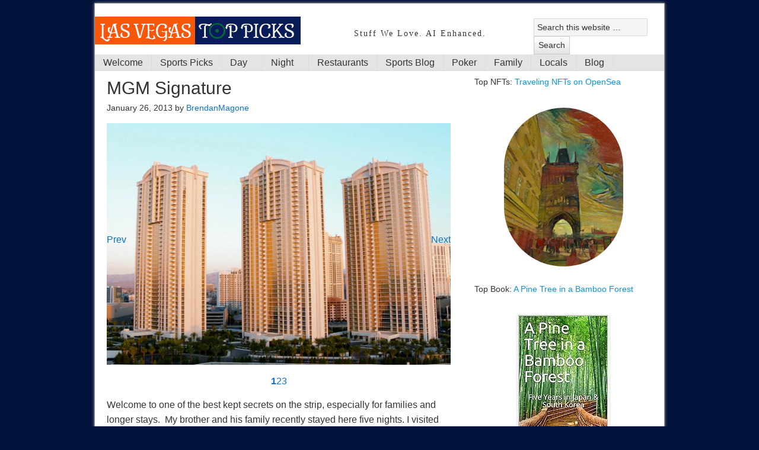

--- FILE ---
content_type: text/html; charset=UTF-8
request_url: https://lasvegastoppicks.com/mgm-signature/
body_size: 12871
content:

<!DOCTYPE html PUBLIC "-//W3C//DTD XHTML 1.0 Transitional//EN" "http://www.w3.org/TR/xhtml1/DTD/xhtml1-transitional.dtd">
<html xmlns="http://www.w3.org/1999/xhtml" lang="en-US" xml:lang="en-US">
<head profile="http://gmpg.org/xfn/11">
<meta http-equiv="Content-Type" content="text/html; charset=UTF-8" />
			<meta name="robots" content="noodp,noydir" />
		<title>MGM Signature</title>
<meta name='robots' content='max-image-preview:large' />
<link rel='dns-prefetch' href='//maps.google.com' />
<link rel='dns-prefetch' href='//js.stripe.com' />
<link rel='dns-prefetch' href='//www.googletagmanager.com' />
<link rel='dns-prefetch' href='//pagead2.googlesyndication.com' />
<link rel="alternate" type="application/rss+xml" title="Las Vegas Top Picks &raquo; Feed" href="https://lasvegastoppicks.com/feed/" />
<link rel="alternate" type="application/rss+xml" title="Las Vegas Top Picks &raquo; Comments Feed" href="https://lasvegastoppicks.com/comments/feed/" />
<link rel="canonical" href="https://lasvegastoppicks.com/mgm-signature/" />
<script type="text/javascript">
/* <![CDATA[ */
window._wpemojiSettings = {"baseUrl":"https:\/\/s.w.org\/images\/core\/emoji\/14.0.0\/72x72\/","ext":".png","svgUrl":"https:\/\/s.w.org\/images\/core\/emoji\/14.0.0\/svg\/","svgExt":".svg","source":{"concatemoji":"https:\/\/lasvegastoppicks.com\/wp-includes\/js\/wp-emoji-release.min.js?ver=65e6617bf1551fb5681a05eaaeaedd38"}};
/*! This file is auto-generated */
!function(i,n){var o,s,e;function c(e){try{var t={supportTests:e,timestamp:(new Date).valueOf()};sessionStorage.setItem(o,JSON.stringify(t))}catch(e){}}function p(e,t,n){e.clearRect(0,0,e.canvas.width,e.canvas.height),e.fillText(t,0,0);var t=new Uint32Array(e.getImageData(0,0,e.canvas.width,e.canvas.height).data),r=(e.clearRect(0,0,e.canvas.width,e.canvas.height),e.fillText(n,0,0),new Uint32Array(e.getImageData(0,0,e.canvas.width,e.canvas.height).data));return t.every(function(e,t){return e===r[t]})}function u(e,t,n){switch(t){case"flag":return n(e,"\ud83c\udff3\ufe0f\u200d\u26a7\ufe0f","\ud83c\udff3\ufe0f\u200b\u26a7\ufe0f")?!1:!n(e,"\ud83c\uddfa\ud83c\uddf3","\ud83c\uddfa\u200b\ud83c\uddf3")&&!n(e,"\ud83c\udff4\udb40\udc67\udb40\udc62\udb40\udc65\udb40\udc6e\udb40\udc67\udb40\udc7f","\ud83c\udff4\u200b\udb40\udc67\u200b\udb40\udc62\u200b\udb40\udc65\u200b\udb40\udc6e\u200b\udb40\udc67\u200b\udb40\udc7f");case"emoji":return!n(e,"\ud83e\udef1\ud83c\udffb\u200d\ud83e\udef2\ud83c\udfff","\ud83e\udef1\ud83c\udffb\u200b\ud83e\udef2\ud83c\udfff")}return!1}function f(e,t,n){var r="undefined"!=typeof WorkerGlobalScope&&self instanceof WorkerGlobalScope?new OffscreenCanvas(300,150):i.createElement("canvas"),a=r.getContext("2d",{willReadFrequently:!0}),o=(a.textBaseline="top",a.font="600 32px Arial",{});return e.forEach(function(e){o[e]=t(a,e,n)}),o}function t(e){var t=i.createElement("script");t.src=e,t.defer=!0,i.head.appendChild(t)}"undefined"!=typeof Promise&&(o="wpEmojiSettingsSupports",s=["flag","emoji"],n.supports={everything:!0,everythingExceptFlag:!0},e=new Promise(function(e){i.addEventListener("DOMContentLoaded",e,{once:!0})}),new Promise(function(t){var n=function(){try{var e=JSON.parse(sessionStorage.getItem(o));if("object"==typeof e&&"number"==typeof e.timestamp&&(new Date).valueOf()<e.timestamp+604800&&"object"==typeof e.supportTests)return e.supportTests}catch(e){}return null}();if(!n){if("undefined"!=typeof Worker&&"undefined"!=typeof OffscreenCanvas&&"undefined"!=typeof URL&&URL.createObjectURL&&"undefined"!=typeof Blob)try{var e="postMessage("+f.toString()+"("+[JSON.stringify(s),u.toString(),p.toString()].join(",")+"));",r=new Blob([e],{type:"text/javascript"}),a=new Worker(URL.createObjectURL(r),{name:"wpTestEmojiSupports"});return void(a.onmessage=function(e){c(n=e.data),a.terminate(),t(n)})}catch(e){}c(n=f(s,u,p))}t(n)}).then(function(e){for(var t in e)n.supports[t]=e[t],n.supports.everything=n.supports.everything&&n.supports[t],"flag"!==t&&(n.supports.everythingExceptFlag=n.supports.everythingExceptFlag&&n.supports[t]);n.supports.everythingExceptFlag=n.supports.everythingExceptFlag&&!n.supports.flag,n.DOMReady=!1,n.readyCallback=function(){n.DOMReady=!0}}).then(function(){return e}).then(function(){var e;n.supports.everything||(n.readyCallback(),(e=n.source||{}).concatemoji?t(e.concatemoji):e.wpemoji&&e.twemoji&&(t(e.twemoji),t(e.wpemoji)))}))}((window,document),window._wpemojiSettings);
/* ]]> */
</script>
<link rel='stylesheet' id='dashicons-css' href='https://lasvegastoppicks.com/wp-includes/css/dashicons.min.css?ver=65e6617bf1551fb5681a05eaaeaedd38' type='text/css' media='all' />
<link rel='stylesheet' id='wunderground-css' href='https://lasvegastoppicks.com/wp-content/plugins/wunderground/assets/css/wunderground.css?ver=2.1.3' type='text/css' media='all' />
<link rel='stylesheet' id='nivoslider-css' href='https://lasvegastoppicks.com/wp-content/plugins/nivo-slider/scripts/nivo-slider/nivo-slider.css?ver=65e6617bf1551fb5681a05eaaeaedd38' type='text/css' media='all' />
<link rel='stylesheet' id='sample-child-theme-css' href='https://lasvegastoppicks.com/wp-content/themes/lvtp_child_theme/style.css?ver=1.5' type='text/css' media='all' />
<style id='wp-emoji-styles-inline-css' type='text/css'>

	img.wp-smiley, img.emoji {
		display: inline !important;
		border: none !important;
		box-shadow: none !important;
		height: 1em !important;
		width: 1em !important;
		margin: 0 0.07em !important;
		vertical-align: -0.1em !important;
		background: none !important;
		padding: 0 !important;
	}
</style>
<link rel='stylesheet' id='wp-block-library-css' href='https://lasvegastoppicks.com/wp-includes/css/dist/block-library/style.min.css?ver=65e6617bf1551fb5681a05eaaeaedd38' type='text/css' media='all' />
<style id='classic-theme-styles-inline-css' type='text/css'>
/*! This file is auto-generated */
.wp-block-button__link{color:#fff;background-color:#32373c;border-radius:9999px;box-shadow:none;text-decoration:none;padding:calc(.667em + 2px) calc(1.333em + 2px);font-size:1.125em}.wp-block-file__button{background:#32373c;color:#fff;text-decoration:none}
</style>
<style id='global-styles-inline-css' type='text/css'>
body{--wp--preset--color--black: #000000;--wp--preset--color--cyan-bluish-gray: #abb8c3;--wp--preset--color--white: #ffffff;--wp--preset--color--pale-pink: #f78da7;--wp--preset--color--vivid-red: #cf2e2e;--wp--preset--color--luminous-vivid-orange: #ff6900;--wp--preset--color--luminous-vivid-amber: #fcb900;--wp--preset--color--light-green-cyan: #7bdcb5;--wp--preset--color--vivid-green-cyan: #00d084;--wp--preset--color--pale-cyan-blue: #8ed1fc;--wp--preset--color--vivid-cyan-blue: #0693e3;--wp--preset--color--vivid-purple: #9b51e0;--wp--preset--gradient--vivid-cyan-blue-to-vivid-purple: linear-gradient(135deg,rgba(6,147,227,1) 0%,rgb(155,81,224) 100%);--wp--preset--gradient--light-green-cyan-to-vivid-green-cyan: linear-gradient(135deg,rgb(122,220,180) 0%,rgb(0,208,130) 100%);--wp--preset--gradient--luminous-vivid-amber-to-luminous-vivid-orange: linear-gradient(135deg,rgba(252,185,0,1) 0%,rgba(255,105,0,1) 100%);--wp--preset--gradient--luminous-vivid-orange-to-vivid-red: linear-gradient(135deg,rgba(255,105,0,1) 0%,rgb(207,46,46) 100%);--wp--preset--gradient--very-light-gray-to-cyan-bluish-gray: linear-gradient(135deg,rgb(238,238,238) 0%,rgb(169,184,195) 100%);--wp--preset--gradient--cool-to-warm-spectrum: linear-gradient(135deg,rgb(74,234,220) 0%,rgb(151,120,209) 20%,rgb(207,42,186) 40%,rgb(238,44,130) 60%,rgb(251,105,98) 80%,rgb(254,248,76) 100%);--wp--preset--gradient--blush-light-purple: linear-gradient(135deg,rgb(255,206,236) 0%,rgb(152,150,240) 100%);--wp--preset--gradient--blush-bordeaux: linear-gradient(135deg,rgb(254,205,165) 0%,rgb(254,45,45) 50%,rgb(107,0,62) 100%);--wp--preset--gradient--luminous-dusk: linear-gradient(135deg,rgb(255,203,112) 0%,rgb(199,81,192) 50%,rgb(65,88,208) 100%);--wp--preset--gradient--pale-ocean: linear-gradient(135deg,rgb(255,245,203) 0%,rgb(182,227,212) 50%,rgb(51,167,181) 100%);--wp--preset--gradient--electric-grass: linear-gradient(135deg,rgb(202,248,128) 0%,rgb(113,206,126) 100%);--wp--preset--gradient--midnight: linear-gradient(135deg,rgb(2,3,129) 0%,rgb(40,116,252) 100%);--wp--preset--font-size--small: 13px;--wp--preset--font-size--medium: 20px;--wp--preset--font-size--large: 36px;--wp--preset--font-size--x-large: 42px;--wp--preset--spacing--20: 0.44rem;--wp--preset--spacing--30: 0.67rem;--wp--preset--spacing--40: 1rem;--wp--preset--spacing--50: 1.5rem;--wp--preset--spacing--60: 2.25rem;--wp--preset--spacing--70: 3.38rem;--wp--preset--spacing--80: 5.06rem;--wp--preset--shadow--natural: 6px 6px 9px rgba(0, 0, 0, 0.2);--wp--preset--shadow--deep: 12px 12px 50px rgba(0, 0, 0, 0.4);--wp--preset--shadow--sharp: 6px 6px 0px rgba(0, 0, 0, 0.2);--wp--preset--shadow--outlined: 6px 6px 0px -3px rgba(255, 255, 255, 1), 6px 6px rgba(0, 0, 0, 1);--wp--preset--shadow--crisp: 6px 6px 0px rgba(0, 0, 0, 1);}:where(.is-layout-flex){gap: 0.5em;}:where(.is-layout-grid){gap: 0.5em;}body .is-layout-flow > .alignleft{float: left;margin-inline-start: 0;margin-inline-end: 2em;}body .is-layout-flow > .alignright{float: right;margin-inline-start: 2em;margin-inline-end: 0;}body .is-layout-flow > .aligncenter{margin-left: auto !important;margin-right: auto !important;}body .is-layout-constrained > .alignleft{float: left;margin-inline-start: 0;margin-inline-end: 2em;}body .is-layout-constrained > .alignright{float: right;margin-inline-start: 2em;margin-inline-end: 0;}body .is-layout-constrained > .aligncenter{margin-left: auto !important;margin-right: auto !important;}body .is-layout-constrained > :where(:not(.alignleft):not(.alignright):not(.alignfull)){max-width: var(--wp--style--global--content-size);margin-left: auto !important;margin-right: auto !important;}body .is-layout-constrained > .alignwide{max-width: var(--wp--style--global--wide-size);}body .is-layout-flex{display: flex;}body .is-layout-flex{flex-wrap: wrap;align-items: center;}body .is-layout-flex > *{margin: 0;}body .is-layout-grid{display: grid;}body .is-layout-grid > *{margin: 0;}:where(.wp-block-columns.is-layout-flex){gap: 2em;}:where(.wp-block-columns.is-layout-grid){gap: 2em;}:where(.wp-block-post-template.is-layout-flex){gap: 1.25em;}:where(.wp-block-post-template.is-layout-grid){gap: 1.25em;}.has-black-color{color: var(--wp--preset--color--black) !important;}.has-cyan-bluish-gray-color{color: var(--wp--preset--color--cyan-bluish-gray) !important;}.has-white-color{color: var(--wp--preset--color--white) !important;}.has-pale-pink-color{color: var(--wp--preset--color--pale-pink) !important;}.has-vivid-red-color{color: var(--wp--preset--color--vivid-red) !important;}.has-luminous-vivid-orange-color{color: var(--wp--preset--color--luminous-vivid-orange) !important;}.has-luminous-vivid-amber-color{color: var(--wp--preset--color--luminous-vivid-amber) !important;}.has-light-green-cyan-color{color: var(--wp--preset--color--light-green-cyan) !important;}.has-vivid-green-cyan-color{color: var(--wp--preset--color--vivid-green-cyan) !important;}.has-pale-cyan-blue-color{color: var(--wp--preset--color--pale-cyan-blue) !important;}.has-vivid-cyan-blue-color{color: var(--wp--preset--color--vivid-cyan-blue) !important;}.has-vivid-purple-color{color: var(--wp--preset--color--vivid-purple) !important;}.has-black-background-color{background-color: var(--wp--preset--color--black) !important;}.has-cyan-bluish-gray-background-color{background-color: var(--wp--preset--color--cyan-bluish-gray) !important;}.has-white-background-color{background-color: var(--wp--preset--color--white) !important;}.has-pale-pink-background-color{background-color: var(--wp--preset--color--pale-pink) !important;}.has-vivid-red-background-color{background-color: var(--wp--preset--color--vivid-red) !important;}.has-luminous-vivid-orange-background-color{background-color: var(--wp--preset--color--luminous-vivid-orange) !important;}.has-luminous-vivid-amber-background-color{background-color: var(--wp--preset--color--luminous-vivid-amber) !important;}.has-light-green-cyan-background-color{background-color: var(--wp--preset--color--light-green-cyan) !important;}.has-vivid-green-cyan-background-color{background-color: var(--wp--preset--color--vivid-green-cyan) !important;}.has-pale-cyan-blue-background-color{background-color: var(--wp--preset--color--pale-cyan-blue) !important;}.has-vivid-cyan-blue-background-color{background-color: var(--wp--preset--color--vivid-cyan-blue) !important;}.has-vivid-purple-background-color{background-color: var(--wp--preset--color--vivid-purple) !important;}.has-black-border-color{border-color: var(--wp--preset--color--black) !important;}.has-cyan-bluish-gray-border-color{border-color: var(--wp--preset--color--cyan-bluish-gray) !important;}.has-white-border-color{border-color: var(--wp--preset--color--white) !important;}.has-pale-pink-border-color{border-color: var(--wp--preset--color--pale-pink) !important;}.has-vivid-red-border-color{border-color: var(--wp--preset--color--vivid-red) !important;}.has-luminous-vivid-orange-border-color{border-color: var(--wp--preset--color--luminous-vivid-orange) !important;}.has-luminous-vivid-amber-border-color{border-color: var(--wp--preset--color--luminous-vivid-amber) !important;}.has-light-green-cyan-border-color{border-color: var(--wp--preset--color--light-green-cyan) !important;}.has-vivid-green-cyan-border-color{border-color: var(--wp--preset--color--vivid-green-cyan) !important;}.has-pale-cyan-blue-border-color{border-color: var(--wp--preset--color--pale-cyan-blue) !important;}.has-vivid-cyan-blue-border-color{border-color: var(--wp--preset--color--vivid-cyan-blue) !important;}.has-vivid-purple-border-color{border-color: var(--wp--preset--color--vivid-purple) !important;}.has-vivid-cyan-blue-to-vivid-purple-gradient-background{background: var(--wp--preset--gradient--vivid-cyan-blue-to-vivid-purple) !important;}.has-light-green-cyan-to-vivid-green-cyan-gradient-background{background: var(--wp--preset--gradient--light-green-cyan-to-vivid-green-cyan) !important;}.has-luminous-vivid-amber-to-luminous-vivid-orange-gradient-background{background: var(--wp--preset--gradient--luminous-vivid-amber-to-luminous-vivid-orange) !important;}.has-luminous-vivid-orange-to-vivid-red-gradient-background{background: var(--wp--preset--gradient--luminous-vivid-orange-to-vivid-red) !important;}.has-very-light-gray-to-cyan-bluish-gray-gradient-background{background: var(--wp--preset--gradient--very-light-gray-to-cyan-bluish-gray) !important;}.has-cool-to-warm-spectrum-gradient-background{background: var(--wp--preset--gradient--cool-to-warm-spectrum) !important;}.has-blush-light-purple-gradient-background{background: var(--wp--preset--gradient--blush-light-purple) !important;}.has-blush-bordeaux-gradient-background{background: var(--wp--preset--gradient--blush-bordeaux) !important;}.has-luminous-dusk-gradient-background{background: var(--wp--preset--gradient--luminous-dusk) !important;}.has-pale-ocean-gradient-background{background: var(--wp--preset--gradient--pale-ocean) !important;}.has-electric-grass-gradient-background{background: var(--wp--preset--gradient--electric-grass) !important;}.has-midnight-gradient-background{background: var(--wp--preset--gradient--midnight) !important;}.has-small-font-size{font-size: var(--wp--preset--font-size--small) !important;}.has-medium-font-size{font-size: var(--wp--preset--font-size--medium) !important;}.has-large-font-size{font-size: var(--wp--preset--font-size--large) !important;}.has-x-large-font-size{font-size: var(--wp--preset--font-size--x-large) !important;}
.wp-block-navigation a:where(:not(.wp-element-button)){color: inherit;}
:where(.wp-block-post-template.is-layout-flex){gap: 1.25em;}:where(.wp-block-post-template.is-layout-grid){gap: 1.25em;}
:where(.wp-block-columns.is-layout-flex){gap: 2em;}:where(.wp-block-columns.is-layout-grid){gap: 2em;}
.wp-block-pullquote{font-size: 1.5em;line-height: 1.6;}
</style>
<link rel='stylesheet' id='contact-form-7-css' href='https://lasvegastoppicks.com/wp-content/plugins/contact-form-7/includes/css/styles.css?ver=5.8.7' type='text/css' media='all' />
<link rel='stylesheet' id='genesis-social-profiles-menu-css' href='https://lasvegastoppicks.com/wp-content/plugins/genesis-social-profiles-menu/css/gspm-styles.css?ver=1.2' type='text/css' media='all' />
<link rel='stylesheet' id='wpecpp-css' href='https://lasvegastoppicks.com/wp-content/plugins/wp-ecommerce-paypal/assets/css/wpecpp.css?ver=1.8.3' type='text/css' media='all' />
<link rel='stylesheet' id='simple-social-icons-font-css' href='https://lasvegastoppicks.com/wp-content/plugins/simple-social-icons/css/style.css?ver=3.0.2' type='text/css' media='all' />
<link rel='stylesheet' id='fancybox-css' href='https://lasvegastoppicks.com/wp-content/plugins/easy-fancybox/fancybox/1.5.4/jquery.fancybox.min.css?ver=65e6617bf1551fb5681a05eaaeaedd38' type='text/css' media='screen' />
<link rel='stylesheet' id='yarpp-thumbnails-css' href='https://lasvegastoppicks.com/wp-content/plugins/yet-another-related-posts-plugin/style/styles_thumbnails.css?ver=5.30.10' type='text/css' media='all' />
<style id='yarpp-thumbnails-inline-css' type='text/css'>
.yarpp-thumbnails-horizontal .yarpp-thumbnail {width: 130px;height: 170px;margin: 5px;margin-left: 0px;}.yarpp-thumbnail > img, .yarpp-thumbnail-default {width: 120px;height: 120px;margin: 5px;}.yarpp-thumbnails-horizontal .yarpp-thumbnail-title {margin: 7px;margin-top: 0px;width: 120px;}.yarpp-thumbnail-default > img {min-height: 120px;min-width: 120px;}
</style>
<link rel='stylesheet' id='post-ratings-raty-css' href='https://lasvegastoppicks.com/wp-content/plugins/post-ratings/assets/jquery.raty.css?ver=3.0' type='text/css' media='all' />
<link rel='stylesheet' id='genesis-tabs-stylesheet-css' href='https://lasvegastoppicks.com/wp-content/plugins/genesis-tabs/assets/css/style.css?ver=0.9.5' type='text/css' media='all' />
<script type="text/javascript" src="https://lasvegastoppicks.com/wp-includes/js/jquery/jquery.min.js?ver=3.7.1" id="jquery-core-js"></script>
<script type="text/javascript" src="https://lasvegastoppicks.com/wp-includes/js/jquery/jquery-migrate.min.js?ver=3.4.1" id="jquery-migrate-js"></script>
<script type="text/javascript" src="https://lasvegastoppicks.com/wp-includes/js/jquery/ui/core.min.js?ver=1.13.2" id="jquery-ui-core-js"></script>
<script type="text/javascript" src="https://lasvegastoppicks.com/wp-includes/js/jquery/ui/menu.min.js?ver=1.13.2" id="jquery-ui-menu-js"></script>
<script type="text/javascript" src="https://lasvegastoppicks.com/wp-includes/js/dist/vendor/wp-polyfill-inert.min.js?ver=3.1.2" id="wp-polyfill-inert-js"></script>
<script type="text/javascript" src="https://lasvegastoppicks.com/wp-includes/js/dist/vendor/regenerator-runtime.min.js?ver=0.14.0" id="regenerator-runtime-js"></script>
<script type="text/javascript" src="https://lasvegastoppicks.com/wp-includes/js/dist/vendor/wp-polyfill.min.js?ver=3.15.0" id="wp-polyfill-js"></script>
<script type="text/javascript" src="https://lasvegastoppicks.com/wp-includes/js/dist/dom-ready.min.js?ver=392bdd43726760d1f3ca" id="wp-dom-ready-js"></script>
<script type="text/javascript" src="https://lasvegastoppicks.com/wp-includes/js/dist/hooks.min.js?ver=c6aec9a8d4e5a5d543a1" id="wp-hooks-js"></script>
<script type="text/javascript" src="https://lasvegastoppicks.com/wp-includes/js/dist/i18n.min.js?ver=7701b0c3857f914212ef" id="wp-i18n-js"></script>
<script type="text/javascript" id="wp-i18n-js-after">
/* <![CDATA[ */
wp.i18n.setLocaleData( { 'text direction\u0004ltr': [ 'ltr' ] } );
/* ]]> */
</script>
<script type="text/javascript" src="https://lasvegastoppicks.com/wp-includes/js/dist/a11y.min.js?ver=7032343a947cfccf5608" id="wp-a11y-js"></script>
<script type="text/javascript" id="jquery-ui-autocomplete-js-extra">
/* <![CDATA[ */
var uiAutocompleteL10n = {"noResults":"No results found.","oneResult":"1 result found. Use up and down arrow keys to navigate.","manyResults":"%d results found. Use up and down arrow keys to navigate.","itemSelected":"Item selected."};
/* ]]> */
</script>
<script type="text/javascript" src="https://lasvegastoppicks.com/wp-includes/js/jquery/ui/autocomplete.min.js?ver=1.13.2" id="jquery-ui-autocomplete-js"></script>
<script type="text/javascript" id="wunderground-widget-js-extra">
/* <![CDATA[ */
var WuWidget = {"apiKey":"3ffab52910ec1a0e","_wpnonce":"71171eb464","ajaxurl":"https:\/\/lasvegastoppicks.com\/wp-admin\/admin-ajax.php","is_admin":"","subdomain":"www"};
/* ]]> */
</script>
<script type="text/javascript" src="https://lasvegastoppicks.com/wp-content/plugins/wunderground/assets/js/widget.min.js?ver=2.1.3" id="wunderground-widget-js"></script>
<script type="text/javascript" src="https://lasvegastoppicks.com/wp-content/plugins/google-map-shortcode/js/gmshc.2.3.min.js?ver=65e6617bf1551fb5681a05eaaeaedd38" id="gmshc-js"></script>
<script type="text/javascript" src="https://maps.google.com/maps/api/js?sensor=false&amp;language=en&amp;ver=65e6617bf1551fb5681a05eaaeaedd38" id="gmshc_google_api-js"></script>
<!--[if lt IE 9]>
<script type="text/javascript" src="https://lasvegastoppicks.com/wp-content/themes/genesis/lib/js/html5shiv.min.js?ver=3.7.3" id="html5shiv-js"></script>
<![endif]-->

<!-- Google Analytics snippet added by Site Kit -->
<script type="text/javascript" src="https://www.googletagmanager.com/gtag/js?id=GT-NM2FZ69" id="google_gtagjs-js" async></script>
<script type="text/javascript" id="google_gtagjs-js-after">
/* <![CDATA[ */
window.dataLayer = window.dataLayer || [];function gtag(){dataLayer.push(arguments);}
gtag('set', 'linker', {"domains":["lasvegastoppicks.com"]} );
gtag("js", new Date());
gtag("set", "developer_id.dZTNiMT", true);
gtag("config", "GT-NM2FZ69");
/* ]]> */
</script>

<!-- End Google Analytics snippet added by Site Kit -->
<link rel="https://api.w.org/" href="https://lasvegastoppicks.com/wp-json/" /><link rel="alternate" type="application/json" href="https://lasvegastoppicks.com/wp-json/wp/v2/posts/485" /><link rel="EditURI" type="application/rsd+xml" title="RSD" href="https://lasvegastoppicks.com/xmlrpc.php?rsd" />
<link rel="alternate" type="application/json+oembed" href="https://lasvegastoppicks.com/wp-json/oembed/1.0/embed?url=https%3A%2F%2Flasvegastoppicks.com%2Fmgm-signature%2F" />
<link rel="alternate" type="text/xml+oembed" href="https://lasvegastoppicks.com/wp-json/oembed/1.0/embed?url=https%3A%2F%2Flasvegastoppicks.com%2Fmgm-signature%2F&#038;format=xml" />

		<script async src="https://www.googletagmanager.com/gtag/js?id=G-J4CVP99Z1V"></script>
		<script>
			window.dataLayer = window.dataLayer || [];
			function gtag(){dataLayer.push(arguments);}
			gtag('js', new Date());
			gtag('config', 'G-J4CVP99Z1V');
		</script>

	<meta name="generator" content="Site Kit by Google 1.120.0" /><script async src="https://pagead2.googlesyndication.com/pagead/js/adsbygoogle.js?client=ca-pub-4106669657660676"
     crossorigin="anonymous"></script><link rel="icon" href="https://lasvegastoppicks.com/wp-content/themes/lvtp_child_theme/images/favicon.ico" />
<link rel="pingback" href="https://lasvegastoppicks.com/xmlrpc.php" />
<meta name="google-site-verification" content="FFwNGg5zHT3IRIqNWlfAllbFyuRT9b7_8veCd6CHMsA" />
<meta property="fb:admins" content="100001051583670" />
<script type="text/javascript">

  var _gaq = _gaq || [];
  _gaq.push(['_setAccount', 'UA-29890272-2']);
  _gaq.push(['_trackPageview']);

  (function() {
    var ga = document.createElement('script'); ga.type = 'text/javascript'; ga.async = true;
    ga.src = ('https:' == document.location.protocol ? 'https://ssl' : 'http://www') + '.google-analytics.com/ga.js';
    var s = document.getElementsByTagName('script')[0]; s.parentNode.insertBefore(ga, s);
  })();

</script>
<!-- Google AdSense meta tags added by Site Kit -->
<meta name="google-adsense-platform-account" content="ca-host-pub-2644536267352236">
<meta name="google-adsense-platform-domain" content="sitekit.withgoogle.com">
<!-- End Google AdSense meta tags added by Site Kit -->
<script type="text/javascript" src="https://lasvegastoppicks.com/wp-content/plugins/si-captcha-for-wordpress/captcha/si_captcha.js?ver=1768662529"></script>
<!-- begin SI CAPTCHA Anti-Spam - login/register form style -->
<style type="text/css">
.si_captcha_small { width:175px; height:45px; padding-top:10px; padding-bottom:10px; }
.si_captcha_large { width:250px; height:60px; padding-top:10px; padding-bottom:10px; }
img#si_image_com { border-style:none; margin:0; padding-right:5px; float:left; }
img#si_image_reg { border-style:none; margin:0; padding-right:5px; float:left; }
img#si_image_log { border-style:none; margin:0; padding-right:5px; float:left; }
img#si_image_side_login { border-style:none; margin:0; padding-right:5px; float:left; }
img#si_image_checkout { border-style:none; margin:0; padding-right:5px; float:left; }
img#si_image_jetpack { border-style:none; margin:0; padding-right:5px; float:left; }
img#si_image_bbpress_topic { border-style:none; margin:0; padding-right:5px; float:left; }
.si_captcha_refresh { border-style:none; margin:0; vertical-align:bottom; }
div#si_captcha_input { display:block; padding-top:15px; padding-bottom:5px; }
label#si_captcha_code_label { margin:0; }
input#si_captcha_code_input { width:65px; }
p#si_captcha_code_p { clear: left; padding-top:10px; }
.si-captcha-jetpack-error { color:#DC3232; }
</style>
<!-- end SI CAPTCHA Anti-Spam - login/register form style -->
<style type="text/css" id="custom-background-css">
body.custom-background { background-color: #00113a; }
</style>
	
<!-- Google AdSense snippet added by Site Kit -->
<script type="text/javascript" async="async" src="https://pagead2.googlesyndication.com/pagead/js/adsbygoogle.js?client=ca-pub-4106669657660676&amp;host=ca-host-pub-2644536267352236" crossorigin="anonymous"></script>

<!-- End Google AdSense snippet added by Site Kit -->

</head>
<body data-rsssl=1 class="post-template-default single single-post postid-485 single-format-standard custom-background gspm content-sidebar">
<div id="wrap" style="z-index: 10; position: relative;">
<div id="header"><div class="wrap"><div id="title-area"><a href="https://lasvegastoppicks.com"><img src="/wp-content/themes/lvtp_child_theme/images/header_logo.png" alt="Site Logo" class="site-logo" /></a><p id="description">Stuff We Love. AI Enhanced. </p></div><!-- end #title-area --><div class="widget-area"><div id="search-3" class="widget widget_search"><div class="widget-wrap"><form method="get" class="searchform search-form" action="https://lasvegastoppicks.com/" role="search" ><input type="text" value="Search this website &#x02026;" name="s" class="s search-input" onfocus="if ('Search this website &#x2026;' === this.value) {this.value = '';}" onblur="if ('' === this.value) {this.value = 'Search this website &#x2026;';}" /><input type="submit" class="searchsubmit search-submit" value="Search" /></form></div></div>
</div><!-- end .widget-area --></div></div><div id="subnav"><div class="wrap"><ul id="menu-main-menu" class="menu genesis-nav-menu menu-secondary js-superfish"><li id="menu-item-43" class="menu-item menu-item-type-post_type menu-item-object-page menu-item-home menu-item-43"><a href="https://lasvegastoppicks.com/">Welcome</a></li>
<li id="menu-item-14937" class="menu-item menu-item-type-post_type menu-item-object-page menu-item-14937"><a href="https://lasvegastoppicks.com/todays-top-pick/">Sports Picks</a></li>
<li id="menu-item-1730" class="menu-item menu-item-type-post_type menu-item-object-page menu-item-has-children menu-item-1730"><a href="https://lasvegastoppicks.com/day/">Day</a>
<ul class="sub-menu">
	<li id="menu-item-10124" class="menu-item menu-item-type-post_type menu-item-object-page menu-item-10124"><a href="https://lasvegastoppicks.com/auto-repair/">Auto Repair</a></li>
	<li id="menu-item-3810" class="menu-item menu-item-type-post_type menu-item-object-page menu-item-3810"><a href="https://lasvegastoppicks.com/barber-shops/">Barber Shops</a></li>
	<li id="menu-item-4459" class="menu-item menu-item-type-post_type menu-item-object-page menu-item-4459"><a href="https://lasvegastoppicks.com/car-rentals/">Car Rentals</a></li>
	<li id="menu-item-16857" class="menu-item menu-item-type-taxonomy menu-item-object-category menu-item-16857"><a href="https://lasvegastoppicks.com/category/casinos/">Casinos</a></li>
	<li id="menu-item-16709" class="menu-item menu-item-type-taxonomy menu-item-object-category menu-item-16709"><a href="https://lasvegastoppicks.com/category/las-vegas-childrens-charities/">Children&#8217;s Charities</a></li>
	<li id="menu-item-11653" class="menu-item menu-item-type-post_type menu-item-object-page menu-item-11653"><a href="https://lasvegastoppicks.com/chiropractors/">Chiropractors</a></li>
	<li id="menu-item-9595" class="menu-item menu-item-type-post_type menu-item-object-page menu-item-9595"><a href="https://lasvegastoppicks.com/coins-precious-metals/">Coins &#038; Precious Metals</a></li>
	<li id="menu-item-5990" class="menu-item menu-item-type-post_type menu-item-object-page menu-item-5990"><a href="https://lasvegastoppicks.com/dayclubs/">Dayclubs</a></li>
	<li id="menu-item-1834" class="menu-item menu-item-type-post_type menu-item-object-page menu-item-1834"><a href="https://lasvegastoppicks.com/daytime-shows/">Daytime Shows</a></li>
	<li id="menu-item-16362" class="menu-item menu-item-type-taxonomy menu-item-object-category menu-item-16362"><a href="https://lasvegastoppicks.com/category/dog-parks/">Dog Parks</a></li>
	<li id="menu-item-16354" class="menu-item menu-item-type-taxonomy menu-item-object-category menu-item-16354"><a href="https://lasvegastoppicks.com/category/excursions/">Excursions</a></li>
	<li id="menu-item-38" class="menu-item menu-item-type-post_type menu-item-object-page menu-item-38"><a href="https://lasvegastoppicks.com/our-top-picks/food-dining/">Food &#038; Dining</a></li>
	<li id="menu-item-339" class="menu-item menu-item-type-taxonomy menu-item-object-category menu-item-339"><a href="https://lasvegastoppicks.com/category/las-vegas-top-pics/galleries/">Galleries</a></li>
	<li id="menu-item-2331" class="menu-item menu-item-type-post_type menu-item-object-page menu-item-2331"><a href="https://lasvegastoppicks.com/golf/">Golf</a></li>
	<li id="menu-item-196" class="menu-item menu-item-type-post_type menu-item-object-page menu-item-196"><a href="https://lasvegastoppicks.com/hiking/">Hiking</a></li>
	<li id="menu-item-17022" class="menu-item menu-item-type-post_type menu-item-object-page menu-item-17022"><a href="https://lasvegastoppicks.com/our-top-picks/hotels/">Hotels</a></li>
	<li id="menu-item-4327" class="menu-item menu-item-type-post_type menu-item-object-page menu-item-4327"><a href="https://lasvegastoppicks.com/house-cleaning/">House Cleaning</a></li>
	<li id="menu-item-13292" class="menu-item menu-item-type-post_type menu-item-object-post menu-item-13292"><a href="https://lasvegastoppicks.com/the-brightest-diamonds-in-the-desert-morgan-taylor-jewelers/">Jeweler</a></li>
	<li id="menu-item-3400" class="menu-item menu-item-type-post_type menu-item-object-page menu-item-3400"><a href="https://lasvegastoppicks.com/limousines/">Limousines</a></li>
	<li id="menu-item-3816" class="menu-item menu-item-type-post_type menu-item-object-page menu-item-3816"><a href="https://lasvegastoppicks.com/liquor-stores/">Liquor Stores</a></li>
	<li id="menu-item-171" class="menu-item menu-item-type-taxonomy menu-item-object-category menu-item-171"><a href="https://lasvegastoppicks.com/category/las-vegas-top-pics/metro-man/">Metro Man</a></li>
	<li id="menu-item-8514" class="menu-item menu-item-type-post_type menu-item-object-page menu-item-8514"><a href="https://lasvegastoppicks.com/menswear/">Menswear</a></li>
	<li id="menu-item-11468" class="menu-item menu-item-type-post_type menu-item-object-page menu-item-11468"><a href="https://lasvegastoppicks.com/our-poker-pal-low-limit-phil/">Our Poker Pal, “Low Limit Phil”</a></li>
	<li id="menu-item-6862" class="menu-item menu-item-type-post_type menu-item-object-page menu-item-6862"><a href="https://lasvegastoppicks.com/personal-training/">Personal Training</a></li>
	<li id="menu-item-204" class="menu-item menu-item-type-post_type menu-item-object-page menu-item-204"><a href="https://lasvegastoppicks.com/poker/">Poker</a></li>
	<li id="menu-item-36" class="menu-item menu-item-type-post_type menu-item-object-page menu-item-36"><a href="https://lasvegastoppicks.com/our-top-picks/poolside-sun-swim/">Poolside – Sun &#038; Swim</a></li>
	<li id="menu-item-8558" class="menu-item menu-item-type-post_type menu-item-object-page menu-item-8558"><a href="https://lasvegastoppicks.com/shopping/">Shopping</a></li>
	<li id="menu-item-35" class="menu-item menu-item-type-post_type menu-item-object-page menu-item-35"><a href="https://lasvegastoppicks.com/our-top-picks/sight-seeing/">Sight Seeing</a></li>
	<li id="menu-item-16132" class="menu-item menu-item-type-taxonomy menu-item-object-category menu-item-16132"><a href="https://lasvegastoppicks.com/category/spas/">Spas</a></li>
	<li id="menu-item-232" class="menu-item menu-item-type-post_type menu-item-object-page menu-item-232"><a href="https://lasvegastoppicks.com/sports-bars/">Sports Bars</a></li>
	<li id="menu-item-10997" class="menu-item menu-item-type-post_type menu-item-object-page menu-item-10997"><a href="https://lasvegastoppicks.com/sports-betting/">Sports Betting</a></li>
	<li id="menu-item-333" class="menu-item menu-item-type-taxonomy menu-item-object-category menu-item-333"><a href="https://lasvegastoppicks.com/category/tattoos/">Tattoos</a></li>
	<li id="menu-item-12970" class="menu-item menu-item-type-post_type menu-item-object-post menu-item-12970"><a href="https://lasvegastoppicks.com/tile-and-grout-cleaning-service/">Tile and Grout Cleaning Service</a></li>
	<li id="menu-item-16173" class="menu-item menu-item-type-taxonomy menu-item-object-category menu-item-16173"><a href="https://lasvegastoppicks.com/category/thrill-rides/">Thrill Rides</a></li>
	<li id="menu-item-16639" class="menu-item menu-item-type-taxonomy menu-item-object-category menu-item-16639"><a href="https://lasvegastoppicks.com/category/vegas-celebrity-chefs/">Vegas Celebrity Chefs</a></li>
</ul>
</li>
<li id="menu-item-1733" class="menu-item menu-item-type-post_type menu-item-object-page menu-item-has-children menu-item-1733"><a href="https://lasvegastoppicks.com/night/">Night</a>
<ul class="sub-menu">
	<li id="menu-item-16856" class="menu-item menu-item-type-taxonomy menu-item-object-category menu-item-16856"><a href="https://lasvegastoppicks.com/category/casinos/">Casinos</a></li>
	<li id="menu-item-1654" class="menu-item menu-item-type-post_type menu-item-object-page menu-item-1654"><a href="https://lasvegastoppicks.com/food-dining/">Food &#038; Dining</a></li>
	<li id="menu-item-1657" class="menu-item menu-item-type-post_type menu-item-object-page menu-item-1657"><a href="https://lasvegastoppicks.com/hotels/">Hotels</a></li>
	<li id="menu-item-3399" class="menu-item menu-item-type-post_type menu-item-object-page menu-item-3399"><a href="https://lasvegastoppicks.com/limousines/">Limousines</a></li>
	<li id="menu-item-3817" class="menu-item menu-item-type-post_type menu-item-object-page menu-item-3817"><a href="https://lasvegastoppicks.com/liquor-stores/">Liquor Stores</a></li>
	<li id="menu-item-1667" class="menu-item menu-item-type-post_type menu-item-object-page menu-item-1667"><a href="https://lasvegastoppicks.com/lounges-bars/">Lounges &#038; Bars</a></li>
	<li id="menu-item-7068" class="menu-item menu-item-type-post_type menu-item-object-page menu-item-7068"><a href="https://lasvegastoppicks.com/maya-tequila/">Maya Tequila</a></li>
	<li id="menu-item-8513" class="menu-item menu-item-type-post_type menu-item-object-page menu-item-has-children menu-item-8513"><a href="https://lasvegastoppicks.com/menswear/">Menswear</a>
	<ul class="sub-menu">
		<li id="menu-item-16640" class="menu-item menu-item-type-taxonomy menu-item-object-category menu-item-16640"><a href="https://lasvegastoppicks.com/category/las-vegas-top-pics/food-dining/">Food &amp; Dining</a></li>
	</ul>
</li>
	<li id="menu-item-1682" class="menu-item menu-item-type-post_type menu-item-object-page menu-item-1682"><a href="https://lasvegastoppicks.com/nightclubs/">Nightclubs</a></li>
	<li id="menu-item-11469" class="menu-item menu-item-type-post_type menu-item-object-page menu-item-11469"><a href="https://lasvegastoppicks.com/our-poker-pal-low-limit-phil/">Our Poker Pal, “Low Limit Phil”</a></li>
	<li id="menu-item-6861" class="menu-item menu-item-type-post_type menu-item-object-page menu-item-6861"><a href="https://lasvegastoppicks.com/personal-training/">Personal Training</a></li>
	<li id="menu-item-1624" class="menu-item menu-item-type-post_type menu-item-object-page menu-item-1624"><a href="https://lasvegastoppicks.com/poker/">Poker</a></li>
	<li id="menu-item-8557" class="menu-item menu-item-type-post_type menu-item-object-page menu-item-8557"><a href="https://lasvegastoppicks.com/shopping/">Shopping</a></li>
	<li id="menu-item-1634" class="menu-item menu-item-type-post_type menu-item-object-page menu-item-1634"><a href="https://lasvegastoppicks.com/shows/">Shows</a></li>
	<li id="menu-item-1625" class="menu-item menu-item-type-post_type menu-item-object-page menu-item-1625"><a href="https://lasvegastoppicks.com/sports-bars/">Sports Bars</a></li>
	<li id="menu-item-10996" class="menu-item menu-item-type-post_type menu-item-object-page menu-item-10996"><a href="https://lasvegastoppicks.com/sports-betting/">Sports Betting</a></li>
	<li id="menu-item-14971" class="menu-item menu-item-type-post_type menu-item-object-page menu-item-14971"><a href="https://lasvegastoppicks.com/strip-clubs/">Strip Clubs</a></li>
	<li id="menu-item-1651" class="menu-item menu-item-type-post_type menu-item-object-page menu-item-1651"><a href="https://lasvegastoppicks.com/tattoos/">Tattoos</a></li>
	<li id="menu-item-16317" class="menu-item menu-item-type-taxonomy menu-item-object-category menu-item-16317"><a href="https://lasvegastoppicks.com/category/table-games/">Table Games</a></li>
	<li id="menu-item-16641" class="menu-item menu-item-type-taxonomy menu-item-object-category menu-item-16641"><a href="https://lasvegastoppicks.com/category/vegas-celebrity-chefs/">Vegas Celebrity Chefs</a></li>
</ul>
</li>
<li id="menu-item-1738" class="menu-item menu-item-type-post_type menu-item-object-page menu-item-1738"><a href="https://lasvegastoppicks.com/food-dining-2/">Restaurants</a></li>
<li id="menu-item-14908" class="menu-item menu-item-type-post_type menu-item-object-page menu-item-14908"><a href="https://lasvegastoppicks.com/sports-blog/">Sports Blog</a></li>
<li id="menu-item-1742" class="menu-item menu-item-type-post_type menu-item-object-page menu-item-1742"><a href="https://lasvegastoppicks.com/poker-2/">Poker</a></li>
<li id="menu-item-466" class="menu-item menu-item-type-post_type menu-item-object-page menu-item-466"><a href="https://lasvegastoppicks.com/family-activities/">Family</a></li>
<li id="menu-item-1163" class="menu-item menu-item-type-post_type menu-item-object-page menu-item-1163"><a href="https://lasvegastoppicks.com/local-favorites/">Locals</a></li>
<li id="menu-item-4958" class="menu-item menu-item-type-post_type menu-item-object-page menu-item-4958"><a href="https://lasvegastoppicks.com/blog/">Blog</a></li>
</ul></div></div><div class='mobile-menu'>Show Menu</div><div id="inner"><div id="content-sidebar-wrap"><div id="content" class="hfeed"><div class="post-485 post type-post status-publish format-standard has-post-thumbnail hentry category-hotels category-las-vegas-top-pics entry"><h1 class="entry-title">MGM Signature</h1>
<div class="post-info"><span class="date published time" title="2013-01-26T03:24:39-07:00">January 26, 2013</span>  by <span class="author vcard"><span class="fn"><a href="https://lasvegastoppicks.com/author/brendanmagone/" rel="author">BrendanMagone</a></span></span>  </div><div class="entry-content"><div class="slider-wrapper"><div class="ribbon"></div><div id="nivoslider-493" class="nivoSlider"><img decoding="async" src="https://lasvegastoppicks.com/wp-content/uploads/2013/01/mgm-signature-las-vegas-1_1.jpg" alt="" /><img decoding="async" src="https://lasvegastoppicks.com/wp-content/uploads/2013/01/MGM-Signature.jpg" alt="" /><img decoding="async" src="https://lasvegastoppicks.com/wp-content/uploads/2013/01/2013-01-26_1933.png" alt="" /></div></div><script type="text/javascript">
jQuery(window).load(function(){
    jQuery("#nivoslider-493").nivoSlider({
        effect:"random",
        slices:15,
        boxCols:8,
        boxRows:4,
        animSpeed:500,
        pauseTime:3000,
        startSlide:0,
        directionNav:true,
        controlNav:true,
        controlNavThumbs:false,
        pauseOnHover:true,
        manualAdvance:false
    });
});
</script>

<p>Welcome to one of the best kept secrets on the strip, especially for families and longer stays.  My brother and his family recently stayed here five nights. I visited them, the room, and property every day.</p>
<p>The rooms are similar to condos, and elegance is paired with function. They have good-sized kitchens, a washer &amp; dryer, and cozy yet well-separated rooms. Of course I love eating out in Vegas—so much fantastic food—but when you are staying several days or a week, it’s convenient to eat in occasionally while saving money. (Those magnetized mini-bars at other five stars are killers! Not even room for a bottle of water.)</p>
<p>Getting into the Signature is simple and quiet&#8211;a side street behind the main complex. In the hotel you don’t deal with any of the gaming noises, the smoke, the crowds. And yet, you can walk two minutes (all covered, even with flat escalator) and be in the MGM. If you want a quiet but luxurious pool, the Signature has its own pool area, too.</p>
<p>I highly recommend the Signature you want a classy calm oasis near the strip. I’ve heard Vdara is excellent in this respect as well, and plan to check that out soon.</p>

<div class="post-ratings" data-post="485">
	
	<div class="rating" data-post="485" data-rating="0" data-readonly="0"></div>

	<div class="rating-meta">
		<strong>0.00</strong> avg. rating (<strong>0</strong>% score) - <strong class="votes">0</strong> votes	</div>

</div><div class='yarpp yarpp-related yarpp-related-website yarpp-template-thumbnails'>
<!-- YARPP Thumbnails -->
<h3>Related posts:</h3>
<div class="yarpp-thumbnails-horizontal">
<a class='yarpp-thumbnail' rel='norewrite' href='https://lasvegastoppicks.com/vdara-hotel-spa/' title='Vdara Hotel &#038; Spa'>
<img width="120" height="86" src="https://lasvegastoppicks.com/wp-content/uploads/2014/07/Vdara-Hotel-Room-Bedroom-Las-Vegas.jpg" class="attachment-yarpp-thumbnail size-yarpp-thumbnail wp-post-image" alt="" data-pin-nopin="true" srcset="https://lasvegastoppicks.com/wp-content/uploads/2014/07/Vdara-Hotel-Room-Bedroom-Las-Vegas.jpg 1048w, https://lasvegastoppicks.com/wp-content/uploads/2014/07/Vdara-Hotel-Room-Bedroom-Las-Vegas-300x214.jpg 300w, https://lasvegastoppicks.com/wp-content/uploads/2014/07/Vdara-Hotel-Room-Bedroom-Las-Vegas-1024x732.jpg 1024w" sizes="(max-width: 120px) 100vw, 120px" /><span class="yarpp-thumbnail-title">Vdara Hotel &#038; Spa</span></a>
<a class='yarpp-thumbnail' rel='norewrite' href='https://lasvegastoppicks.com/vdara-pool-cabanas/' title='Vdara Pool Cabanas'>
<img width="120" height="68" src="https://lasvegastoppicks.com/wp-content/uploads/2014/08/Vdara-Pool-Cabana-Las-Vegas.jpg" class="attachment-yarpp-thumbnail size-yarpp-thumbnail wp-post-image" alt="" data-pin-nopin="true" srcset="https://lasvegastoppicks.com/wp-content/uploads/2014/08/Vdara-Pool-Cabana-Las-Vegas.jpg 1333w, https://lasvegastoppicks.com/wp-content/uploads/2014/08/Vdara-Pool-Cabana-Las-Vegas-300x168.jpg 300w, https://lasvegastoppicks.com/wp-content/uploads/2014/08/Vdara-Pool-Cabana-Las-Vegas-1024x576.jpg 1024w" sizes="(max-width: 120px) 100vw, 120px" /><span class="yarpp-thumbnail-title">Vdara Pool Cabanas</span></a>
<a class='yarpp-thumbnail' rel='norewrite' href='https://lasvegastoppicks.com/lagasses-stadium/' title='Lagasse&#8217;s Stadium'>
<img width="120" height="90" src="https://lasvegastoppicks.com/wp-content/uploads/2012/11/LS-1.jpg" class="attachment-yarpp-thumbnail size-yarpp-thumbnail wp-post-image" alt="" data-pin-nopin="true" srcset="https://lasvegastoppicks.com/wp-content/uploads/2012/11/LS-1.jpg 800w, https://lasvegastoppicks.com/wp-content/uploads/2012/11/LS-1-300x225.jpg 300w, https://lasvegastoppicks.com/wp-content/uploads/2012/11/LS-1-192x145.jpg 192w" sizes="(max-width: 120px) 100vw, 120px" /><span class="yarpp-thumbnail-title">Lagasse&#8217;s Stadium</span></a>
<a class='yarpp-thumbnail' rel='norewrite' href='https://lasvegastoppicks.com/lake-las-vegas/' title='Lake Las Vegas'>
<img width="120" height="90" src="https://lasvegastoppicks.com/wp-content/uploads/2014/05/The-Westin-Pool-Lake-Las-Vegas.jpg" class="attachment-yarpp-thumbnail size-yarpp-thumbnail wp-post-image" alt="" data-pin-nopin="true" srcset="https://lasvegastoppicks.com/wp-content/uploads/2014/05/The-Westin-Pool-Lake-Las-Vegas.jpg 1000w, https://lasvegastoppicks.com/wp-content/uploads/2014/05/The-Westin-Pool-Lake-Las-Vegas-300x225.jpg 300w, https://lasvegastoppicks.com/wp-content/uploads/2014/05/The-Westin-Pool-Lake-Las-Vegas-192x145.jpg 192w" sizes="(max-width: 120px) 100vw, 120px" /><span class="yarpp-thumbnail-title">Lake Las Vegas</span></a>
</div>
</div>
<!--<rdf:RDF xmlns:rdf="http://www.w3.org/1999/02/22-rdf-syntax-ns#"
			xmlns:dc="http://purl.org/dc/elements/1.1/"
			xmlns:trackback="http://madskills.com/public/xml/rss/module/trackback/">
		<rdf:Description rdf:about="https://lasvegastoppicks.com/mgm-signature/"
    dc:identifier="https://lasvegastoppicks.com/mgm-signature/"
    dc:title="MGM Signature"
    trackback:ping="https://lasvegastoppicks.com/mgm-signature/trackback/" />
</rdf:RDF>-->
</div><div class="post-meta"><span class="categories">Filed Under: <a href="https://lasvegastoppicks.com/category/las-vegas-top-pics/hotels/" rel="category tag">Hotels</a>, <a href="https://lasvegastoppicks.com/category/las-vegas-top-pics/" rel="category tag">Las Vegas Top Picks</a></span> </div></div></div><div id="sidebar" class="sidebar widget-area"><div id="block-3" class="widget widget_block"><div class="widget-wrap">
<h2 class="wp-block-heading has-text-align-left">Top NFTs:  <a rel="noopener" href="https://opensea.io/travelingnfts" target="_blank"><mark style="background-color:rgba(0, 0, 0, 0)" class="has-inline-color has-vivid-cyan-blue-color">Traveling NFTs on OpenSea</mark></a></h2>
</div></div>
<div id="block-2" class="widget widget_block widget_media_image"><div class="widget-wrap"><div class="wp-block-image is-style-rounded">
<figure class="aligncenter size-large is-resized"><a href="https://opensea.io/TravelingNFTs" target="_blank" rel=" noreferrer noopener"><img loading="lazy" decoding="async" src="https://lasvegastoppicks.com/wp-content/uploads/2023/05/4q6qLBzmZCCuYsUPjLy7-e1683143127445-525x700.jpg" alt="" class="wp-image-14289" width="201" height="268"/></a></figure></div></div></div>
<div id="block-4" class="widget widget_block"><div class="widget-wrap">
<h2 class="wp-block-heading">Top Book:  <a rel="noreferrer noopener" href="https://www.amazon.com/gp/product/1718029357/ref=as_li_ss_il?ie=UTF8&amp;linkCode=li2&amp;tag=travel-bookshelf-20&amp;linkId=4355213d4027b65ad72554b3ad645e64&amp;language=en_US" target="_blank"><mark style="background-color:rgba(0, 0, 0, 0)" class="has-inline-color has-vivid-cyan-blue-color">A Pine Tree in a Bamboo Forest</mark></a></h2>
</div></div>
<div id="block-9" class="widget widget_block widget_media_image"><div class="widget-wrap"><div class="wp-block-image">
<figure class="aligncenter size-full"><a href="https://www.amazon.com/gp/product/1718029357/ref=as_li_ss_il?ie=UTF8&amp;linkCode=li2&amp;tag=travel-bookshelf-20&amp;linkId=4355213d4027b65ad72554b3ad645e64&amp;language=en_US" target="_blank" rel=" noreferrer noopener"><img loading="lazy" decoding="async" width="160" height="240" src="https://lasvegastoppicks.com/wp-content/uploads/2024/01/A1IPV8UaiL.SR160240_BG243243243.jpg" alt="" class="wp-image-17808"/></a></figure></div></div></div>
</div></div></div><div id="footer-widgets" class="footer-widgets"><div class="wrap"><div class="widget-area footer-widgets-1 footer-widget-area"><div id="simple-social-icons-2" class="widget simple-social-icons"><div class="widget-wrap"><ul class="alignright"><li class="ssi-instagram"><a href="https://www.instagram.com/travelingnfts/" target="_blank" rel="noopener noreferrer"><svg role="img" class="social-instagram" aria-labelledby="social-instagram-2"><title id="social-instagram-2">Instagram</title><use xlink:href="https://lasvegastoppicks.com/wp-content/plugins/simple-social-icons/symbol-defs.svg#social-instagram"></use></svg></a></li><li class="ssi-linkedin"><a href="http://www.linkedin.com/in/brendanmagone" target="_blank" rel="noopener noreferrer"><svg role="img" class="social-linkedin" aria-labelledby="social-linkedin-2"><title id="social-linkedin-2">LinkedIn</title><use xlink:href="https://lasvegastoppicks.com/wp-content/plugins/simple-social-icons/symbol-defs.svg#social-linkedin"></use></svg></a></li><li class="ssi-twitter"><a href="https://twitter.com/VegasTopPicks" target="_blank" rel="noopener noreferrer"><svg role="img" class="social-twitter" aria-labelledby="social-twitter-2"><title id="social-twitter-2">Twitter</title><use xlink:href="https://lasvegastoppicks.com/wp-content/plugins/simple-social-icons/symbol-defs.svg#social-twitter"></use></svg></a></li></ul></div></div>
</div></div></div><div id="footer" class="footer"><div class="wrap"> 
<div id="footer-widgetized">
    <div class="wrap">
        <div class="footer-col1">
            <div id="nav_menu-4" class="widget widget_nav_menu"><div class="widget-wrap"><h4 class="widgettitle">Navigation</h4><div class="menu-footer-menu-container"><ul id="menu-footer-menu" class="menu"><li id="menu-item-1462" class="menu-item menu-item-type-post_type menu-item-object-page menu-item-1462"><a href="https://lasvegastoppicks.com/our-story/">Our Story</a></li>
<li id="menu-item-1461" class="menu-item menu-item-type-post_type menu-item-object-page menu-item-1461"><a href="https://lasvegastoppicks.com/contact/">Contact Us</a></li>
<li id="menu-item-3941" class="menu-item menu-item-type-post_type menu-item-object-page menu-item-3941"><a href="https://lasvegastoppicks.com/advertising-sponsors/">Advertising &#038; Sponsors</a></li>
</ul></div></div></div>        </div><!-- end .footer-col1 -->
        <div class="footer-col2">
            <div id="nav_menu-2" class="widget widget_nav_menu"><div class="widget-wrap"><h4 class="widgettitle">CATEGORIES</h4><div class="menu-vegas-top-picks-container"><ul id="menu-vegas-top-picks" class="menu"><li id="menu-item-82" class="menu-item menu-item-type-post_type menu-item-object-page menu-item-82"><a href="https://lasvegastoppicks.com/our-top-picks/sight-seeing/">Sight Seeing</a></li>
<li id="menu-item-83" class="menu-item menu-item-type-post_type menu-item-object-page menu-item-83"><a href="https://lasvegastoppicks.com/our-top-picks/poolside-sun-swim/">Poolside &#8211; Sun &#038; Swim</a></li>
<li id="menu-item-84" class="menu-item menu-item-type-post_type menu-item-object-page menu-item-84"><a href="https://lasvegastoppicks.com/our-top-picks/hotels/">Hotels</a></li>
<li id="menu-item-85" class="menu-item menu-item-type-post_type menu-item-object-page menu-item-85"><a href="https://lasvegastoppicks.com/our-top-picks/food-dining/">Food &#038; Dining</a></li>
<li id="menu-item-86" class="menu-item menu-item-type-post_type menu-item-object-page menu-item-86"><a href="https://lasvegastoppicks.com/our-top-picks/family-fun/">Family Fun</a></li>
</ul></div></div></div>        </div><!-- end .footer-col2 -->
        <div class="footer-col3">
            <div id="block-8" class="widget widget_block widget_text"><div class="widget-wrap">
<p><a href="https://twitter.com/VegasTopPicks" target="_blank" rel="noreferrer noopener">Follow us on Twitter @vegastoppicks </a></p>
</div></div>        </div><!-- end .footer-col3 -->
        
    </div><!-- end .wrap -->
</div><!-- end #footer-widgetized -->
 
</div></div></div><script type="text/javascript" src="https://lasvegastoppicks.com/wp-content/plugins/nivo-slider/scripts/nivo-slider/jquery.nivo.slider.pack.js?ver=65e6617bf1551fb5681a05eaaeaedd38" id="nivoslider-js"></script>
<link rel='stylesheet' id='nivoslider-theme-bar-css' href='https://lasvegastoppicks.com/wp-content/plugins/nivo-slider/scripts/nivo-slider/themes/bar/bar.css?ver=65e6617bf1551fb5681a05eaaeaedd38' type='text/css' media='all' />
<link rel='stylesheet' id='nivoslider-theme-dark-css' href='https://lasvegastoppicks.com/wp-content/plugins/nivo-slider/scripts/nivo-slider/themes/dark/dark.css?ver=65e6617bf1551fb5681a05eaaeaedd38' type='text/css' media='all' />
<link rel='stylesheet' id='nivoslider-theme-default-css' href='https://lasvegastoppicks.com/wp-content/plugins/nivo-slider/scripts/nivo-slider/themes/default/default.css?ver=65e6617bf1551fb5681a05eaaeaedd38' type='text/css' media='all' />
<link rel='stylesheet' id='nivoslider-theme-light-css' href='https://lasvegastoppicks.com/wp-content/plugins/nivo-slider/scripts/nivo-slider/themes/light/light.css?ver=65e6617bf1551fb5681a05eaaeaedd38' type='text/css' media='all' />
<style type="text/css" media="screen">#simple-social-icons-2 ul li a, #simple-social-icons-2 ul li a:hover, #simple-social-icons-2 ul li a:focus { background-color: #999999 !important; border-radius: 3px; color: #ffffff !important; border: 0px #ffffff solid !important; font-size: 16px; padding: 8px; }  #simple-social-icons-2 ul li a:hover, #simple-social-icons-2 ul li a:focus { background-color: #666666 !important; border-color: #ffffff !important; color: #ffffff !important; }  #simple-social-icons-2 ul li a:focus { outline: 1px dotted #666666 !important; }</style><link rel='stylesheet' id='yarppRelatedCss-css' href='https://lasvegastoppicks.com/wp-content/plugins/yet-another-related-posts-plugin/style/related.css?ver=5.30.10' type='text/css' media='all' />
<script type="text/javascript" src="https://lasvegastoppicks.com/wp-content/plugins/contact-form-7/includes/swv/js/index.js?ver=5.8.7" id="swv-js"></script>
<script type="text/javascript" id="contact-form-7-js-extra">
/* <![CDATA[ */
var wpcf7 = {"api":{"root":"https:\/\/lasvegastoppicks.com\/wp-json\/","namespace":"contact-form-7\/v1"},"cached":"1"};
/* ]]> */
</script>
<script type="text/javascript" src="https://lasvegastoppicks.com/wp-content/plugins/contact-form-7/includes/js/index.js?ver=5.8.7" id="contact-form-7-js"></script>
<script type="text/javascript" src="https://js.stripe.com/v3/" id="stripe-js-js"></script>
<script type="text/javascript" id="wpecpp-js-extra">
/* <![CDATA[ */
var wpecpp = {"ajaxUrl":"https:\/\/lasvegastoppicks.com\/wp-admin\/admin-ajax.php","nonce":"902c193211","opens":"2","cancel":"","return":""};
/* ]]> */
</script>
<script type="text/javascript" src="https://lasvegastoppicks.com/wp-content/plugins/wp-ecommerce-paypal/assets/js/wpecpp.js?ver=1.8.3" id="wpecpp-js"></script>
<script type="text/javascript" src="https://lasvegastoppicks.com/wp-includes/js/comment-reply.min.js?ver=65e6617bf1551fb5681a05eaaeaedd38" id="comment-reply-js" async="async" data-wp-strategy="async"></script>
<script type="text/javascript" src="https://lasvegastoppicks.com/wp-includes/js/hoverIntent.min.js?ver=1.10.2" id="hoverIntent-js"></script>
<script type="text/javascript" src="https://lasvegastoppicks.com/wp-content/themes/genesis/lib/js/menu/superfish.min.js?ver=1.7.10" id="superfish-js"></script>
<script type="text/javascript" src="https://lasvegastoppicks.com/wp-content/themes/genesis/lib/js/menu/superfish.args.min.js?ver=2.10.1" id="superfish-args-js"></script>
<script type="text/javascript" src="https://lasvegastoppicks.com/wp-content/themes/genesis/lib/js/menu/superfish.compat.min.js?ver=2.10.1" id="superfish-compat-js"></script>
<script type="text/javascript" src="https://lasvegastoppicks.com/wp-includes/js/jquery/ui/tabs.min.js?ver=1.13.2" id="jquery-ui-tabs-js"></script>
<script type="text/javascript" src="https://lasvegastoppicks.com/wp-content/plugins/easy-fancybox/fancybox/1.5.4/jquery.fancybox.min.js?ver=65e6617bf1551fb5681a05eaaeaedd38" id="jquery-fancybox-js"></script>
<script type="text/javascript" id="jquery-fancybox-js-after">
/* <![CDATA[ */
var fb_timeout, fb_opts={'overlayShow':true,'hideOnOverlayClick':true,'showCloseButton':true,'margin':20,'enableEscapeButton':true,'autoScale':true };
if(typeof easy_fancybox_handler==='undefined'){
var easy_fancybox_handler=function(){
jQuery([".nolightbox","a.wp-block-fileesc_html__button","a.pin-it-button","a[href*='pinterest.com\/pin\/create']","a[href*='facebook.com\/share']","a[href*='twitter.com\/share']"].join(',')).addClass('nofancybox');
jQuery('a.fancybox-close').on('click',function(e){e.preventDefault();jQuery.fancybox.close()});
/* IMG */
var fb_IMG_select=jQuery('a[href*=".jpg" i]:not(.nofancybox,li.nofancybox>a),area[href*=".jpg" i]:not(.nofancybox),a[href*=".gif" i]:not(.nofancybox,li.nofancybox>a),area[href*=".gif" i]:not(.nofancybox),a[href*=".png" i]:not(.nofancybox,li.nofancybox>a),area[href*=".png" i]:not(.nofancybox)');
fb_IMG_select.addClass('fancybox image').attr('rel','gallery');
jQuery('a.fancybox,area.fancybox,.fancybox>a').each(function(){jQuery(this).fancybox(jQuery.extend(true,{},fb_opts,{'transitionIn':'elastic','easingIn':'easeOutBack','transitionOut':'elastic','easingOut':'easeInBack','opacity':false,'hideOnContentClick':false,'titleShow':true,'titlePosition':'over','titleFromAlt':true,'showNavArrows':true,'enableKeyboardNav':true,'cyclic':false}))});
};};
var easy_fancybox_auto=function(){setTimeout(function(){jQuery('a#fancybox-auto,#fancybox-auto>a').first().trigger('click')},1000);};
jQuery(easy_fancybox_handler);jQuery(document).on('post-load',easy_fancybox_handler);
jQuery(easy_fancybox_auto);
/* ]]> */
</script>
<script type="text/javascript" src="https://lasvegastoppicks.com/wp-content/plugins/easy-fancybox/vendor/jquery.easing.min.js?ver=1.4.1" id="jquery-easing-js"></script>
<script type="text/javascript" id="post-ratings-js-extra">
/* <![CDATA[ */
var post_ratings = {"ajaxURL":"https:\/\/lasvegastoppicks.com\/wp-admin\/admin-ajax.php","nonce":"2e202ba00c","path":"https:\/\/lasvegastoppicks.com\/wp-content\/plugins\/post-ratings\/assets\/images\/","number":"5"};
/* ]]> */
</script>
<script type="text/javascript" src="https://lasvegastoppicks.com/wp-content/plugins/post-ratings/js/post-ratings.js?ver=3.0" id="post-ratings-js"></script>
<script type="text/javascript" src="https://lasvegastoppicks.com/wp-content/plugins/post-ratings/assets/jquery.raty.js?ver=3.0" id="post-ratings-raty-js"></script>
<script type="text/javascript">jQuery(document).ready(function($) { $(".ui-tabs").tabs(); });</script>
</body></html>


<!-- Page cached by LiteSpeed Cache 6.1 on 2026-01-17 08:08:49 -->

--- FILE ---
content_type: text/html; charset=utf-8
request_url: https://www.google.com/recaptcha/api2/aframe
body_size: 265
content:
<!DOCTYPE HTML><html><head><meta http-equiv="content-type" content="text/html; charset=UTF-8"></head><body><script nonce="dAtW50NmXXH3y18qrub21A">/** Anti-fraud and anti-abuse applications only. See google.com/recaptcha */ try{var clients={'sodar':'https://pagead2.googlesyndication.com/pagead/sodar?'};window.addEventListener("message",function(a){try{if(a.source===window.parent){var b=JSON.parse(a.data);var c=clients[b['id']];if(c){var d=document.createElement('img');d.src=c+b['params']+'&rc='+(localStorage.getItem("rc::a")?sessionStorage.getItem("rc::b"):"");window.document.body.appendChild(d);sessionStorage.setItem("rc::e",parseInt(sessionStorage.getItem("rc::e")||0)+1);localStorage.setItem("rc::h",'1768662533029');}}}catch(b){}});window.parent.postMessage("_grecaptcha_ready", "*");}catch(b){}</script></body></html>